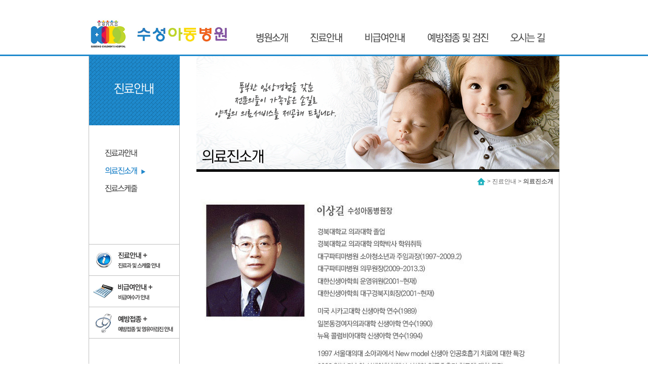

--- FILE ---
content_type: text/html
request_url: http://www.xn--2q1b33o7udn0ab0j7vc.com/renewal/care02.html
body_size: 14862
content:
﻿<!DOCTYPE html>
<html lang="ko" xmlns="http://www.w3.org/1999/xhtml">
<head>
    <meta charset="utf-8" />
	<meta http-equiv="X-UA-Compatible" content="IE=edge" />
    <title>수성아동병원</title>
    <link rel="stylesheet" type="text/css" href="css/common.css">
    <link rel="stylesheet" type="text/css" href="css/sub.css">
    <script src="js/prefixfree.min.js"></script>
    <script type="text/javascript" src="js/jquery-1.8.2.min.js"></script>
    <script type="text/javascript" src="js/main_visual.js"></script>
    <!--[if lt IE 9]><script src="http://html5shiv.googlecode.com/svn/trunk/html5.js"></script><![endif]-->
    <!--[if lt IE 9]><script src="http://ie7-js.googlecode.com/svn/version/2.1(beta4)/IE9.js"></script><![endif]-->
</head>
<body>
    <div id="wrap">
        <div id="header">
			<div class="gnb_area">
				<h1><a href="index.html"><img src="images/logo.gif" alt="로고" /></a></h1>
				<ul class="gnb">
					<li>
						<a href="introduction.html"><img src="images/menu01.gif" alt="병원소개" /></a>
						<ul class="submenu">
							<li><a href="introduction.html"><img src="images/menu01_01.gif" alt="대표원장인사말" /></a></li>
							<li><a href="introduction02.html"><img src="images/menu01_02.gif" alt="진료이념" /></a></li>
						</ul>
					</li>
					<li>
						<a href="care.html"><img src="images/menu02.gif" alt="진료안내" /></a>
						<ul class="submenu">
							<li><a href="care.html"><img src="images/menu02_01.gif" alt="진료과안내" /></a></li>
							<li><a href="care02.html"><img src="images/menu02_02.gif" alt="의료진소개" /></a></li>
							<li><a href="care03.html"><img src="images/menu02_03.gif" alt="진료스케줄" /></a></li>
						</ul>
					</li>
					<li>
						<a href="nonsalary.html"><img src="images/menu03.gif" alt="비급여안내" /></a>
						<ul class="submenu">
							<li><a href="nonsalary.html"><img src="images/menu03_01.gif" alt="비급여수가" /></a></li>
						</ul>
					</li>
					<li>
						<a href="vaccination.html"><img src="images/menu04.gif" alt="예방접종 및 검진" /></a>
						<ul class="submenu">
							<li><a href="vaccination.html"><img src="images/menu04_01.gif" alt="예방접종스케줄" /></a></li>
							<li><a href="vaccination02.html"><img src="images/menu04_02.gif" alt="영유아검진" /></a></li>
						</ul>
					</li>
					<li>
						<a href="map.html"><img src="images/menu05.gif" alt="오시는 길" /></a>
						<ul class="submenu">
							<li><a href=""><img src="images/menu05_01.gif" alt="오시는 길" /></a></li>
						</ul>
					</li>
				</ul>
				<p></p>
			</div>
        </div>
        <script language="javascript">
            $("#header").hover(function () {
                $("#header .submenu").css("display", "block");
                $("#header p").css("display", "block");
            }, function () {
                $("#header .submenu").css("display", "none");
                $("#header p").css("display", "none");
            });
        </script>
        <div id="section">
            <div class="left">
                <h2><span style="position:relative; top:50px;"><img src="images/left_menu02.png" alt="진료안내" /></span></h2>
                <ul>
                    <li><a href="care.html"><img src="images/left_menu02_01.gif" alt="진료과안내" /></a></li>
                    <li><a href="care02.html"><img src="images/left_menu02_02_on.gif" alt="의료진소개" /></a></li>
                    <li><a href="care03.html"><img src="images/left_menu02_03.gif" alt="진료스케줄" /></a></li>
                </ul>
                <div class="botton">
                    <a href="care.html"><img src="images/sub_botton01.gif" alt="진료안내바로가기" /></a>
                    <a href="nonsalary.html"><img src="images/sub_botton02.gif" alt="비급여안내바로가기" /></a>
                    <a href="vaccination.html"><img src="images/sub_botton03.gif" alt="예방접종바로가기" /></a>
                </div>
            </div>
            <div class="article">
                <div class="care">
                    <style>#wrap { min-height:3100px; height:3100px; }</style>
                    <div class="subject">
                        <h3><span><img src="images/right_menu02_02.gif" alt="의료진소개" /></span></h3>
                        <ul>
                            <li><a href="index.html"><img src="images/btn_home.gif" alt="홈으로" /></a> ></li>
                            <li><a href="care.html">진료안내</a> ></li>
                            <li><a href="care02.html"><strong>의료진소개</strong></a></li>
                        </ul>
                    </div>
                    <!--<img src="images/menu02_02_20201116txt.png" alt="진료과안내" longdesc="#right_menuTxt">
					<img src="images/menu02_02_20210331txt.jpg" alt="진료과안내2" longdesc="#right_menuTxt2">-->

<link rel="preconnect" href="https://fonts.googleapis.com">
<link rel="preconnect" href="https://fonts.gstatic.com" crossorigin>
<link href="https://fonts.googleapis.com/css2?family=Noto+Sans+KR:wght@300;400;500&family=Noto+Serif+KR:wght@400;500;600;700&display=swap" rel="stylesheet">
<style type="text/css">
.fontF01 {font-family: 'Noto Sans KR', sans-serif;}
.fontF02 {font-family: 'Noto Serif KR', serif;}
</style>

					<img src="images/profile_02.png" alt="">
					<img src="images/line004.png" alt="라인" style="padding-bottom: 38px;">
					<div>
						<div style="float: left;"><img src="images/profile_01.jpg" alt="이지인" style="width: 190px;padding: 0px 24px;" longdesc="#right_menuTxt2"></div>
						<div style="float: left;width: 448px;">
							<h3 style="padding-bottom: 22px;"><font class="fontF02" style="font-size: 19px;">이지인</font> <font style="font-size: 12px;">재활센터장</font></h3>
							<p class="fontF01" style="font-size: 13px;line-height: 22px;font-weight: 500;">
							경북대학교 의과대학 졸업<br>
							재활의학과 전문의 취득<br>
							경북대학교 의과대학 의학박사 취득<br>
							연세의대 신촌세브란스병원 소아재활 연구강사<br>
							영남의대 전임의<br>
							대구가톨릭의대 조교수<br>
							University of Pennsylvania, Children's Hospital of Philadelphia, Research fellow<br>
							대구파티마병원 재활의학과 과장<br>
							대한재활의학회 정회원, 대한소아재활발달의학회 이사, 대한발의학회 이사<br>
							재활의학(대한재활의학회 교과서) 집필위원<br>
							소아재활발달의학(대한소아재활발달의학회 교과서) 집필위원 <br>
							대동작기능평가 2판 번역(학지사) 참여 등
							</p>
						</div>
					</div>
					<img src="images/line004.png" alt="라인" style="padding-top: 38px;">
					<img src="images/profile_03.png" alt="">
					<!--<img src="images/line004.png" alt="라인" style="">
					<img src="images/profile_06.png" alt="">-->
					<!--<img src="images/menu02_02_20210331txt.jpg" alt="진료과안내2" longdesc="#right_menuTxt2">-->
					<!--<img src="images/line004.png" alt="라인" style="padding-bottom: 38px;">
					<div style="height: 250px;">
						<div style="float: left;"><img src="images/profile_02.jpg" alt="김용한" style="width: 190px;padding: 0px 24px;" longdesc="#right_menuTxt2"></div>
						<div style="float: left;width: 448px;">
							<h3 style="padding-bottom: 22px;"><font class="fontF02" style="font-size: 19px;">김용한</font> <font style="font-size: 12px;">원장(7진료)</font></h3>
							<p class="fontF01" style="font-size: 13px;line-height: 22px;font-weight: 500;">
							영담대학교병원 소아청소년과 전문의<br>
							대한 소아청소년과학회 정회원<br>
							대한 소아알레르기호흡기학회 정회원
							</p>
						</div>
					</div>-->
					<img src="images/line004.png" alt="라인" style="padding-bottom: 38px;">
					<div style="height: 250px;">
						<div style="float: left;"><img src="images/profile_07.png" alt="이희진" style="width: 190px;padding: 0px 24px;" longdesc="#right_menuTxt2"></div>
						<div style="float: left;width: 448px;">
							<h3 style="padding-bottom: 22px;"><font class="fontF02" style="font-size: 19px;">이희진</font> <font style="font-size: 12px;">원장(2진료)</font></h3>
							<p class="fontF01" style="font-size: 13px;line-height: 22px;font-weight: 500;">
							영남대 의과대학 졸업<br>
							영남대 의과대학 의학석사 취득<br>
							영남대학교 의료원 소아청소년과 전문의<br>
							영남대학교 의료원 소아신경분과 전임의<br>
							대한 소아청소년과학회 정회원<br>
							대한 소아신경학회 정회원<br>
							대한 소아알레르기호흡기학회 정회원<br>
							대한 의학유전학회 회원
							</p>
						</div>
					</div>
					<img src="images/line004.png" alt="라인" style="padding-bottom: 38px;">
					<div style="height: 250px;">
						<div style="float: left;"><img src="images/final_doctor_icon_135x145.png?ver=0.2" alt="김상훈" style="width: 190px;padding: 0px 24px;" longdesc="#right_menuTxt2"></div>
						<div style="float: left;width: 448px;">
							<h3 style="padding-bottom: 22px;"><font class="fontF02" style="font-size: 19px;">김상훈</font> <font style="font-size: 12px;">원장(5진료)</font></h3>
							<p class="fontF01" style="font-size: 13px;line-height: 22px;font-weight: 500;">
							소아청소년과 전문의<br>
							대한소아청소년과학회 평생회원<br>
							대한소아심장학회 회원<br>
							대한소아알레르기호흡기학회 회원<br>
							대한소화기영양학회 회원<br>
							</p>
						</div>
					</div>
					<!--<img src="images/line004.png" alt="라인" style="padding-bottom: 38px;">
					<div>
						<div style="float: left;"><img src="images/profile_06.jpg" alt="정재훈" style="width: 190px;padding: 0px 24px;" longdesc="#right_menuTxt2"></div>
						<div style="float: left;width: 448px;">
							<h3 style="padding-bottom: 22px;"><font class="fontF02" style="font-size: 19px;">정재훈</font> <font style="font-size: 12px;">소아청소년과</font></h3>
							<p class="fontF01" style="font-size: 13px;line-height: 22px;font-weight: 500;">
							서울대학교 졸업<br>
							경북대학교 의학전문대학원 의무석사<br>
							경북대학교 의과대학 의학박사 학위취득<br>
							경북대학교병원 소아청소년과 수료<br>
							칠곡경북대학교병원 소아청소년과 신생아분과 임상강사<br>
							영남대학교병원 소아청소년과 신생아분과 임상교수<br>
							소아청소년과 신생아분과 세부전문의<br>
							대한 소아청소년과 학회 정회원<br>
							대한 신생아 학회 정회원
							</p>
						</div>
					</div>-->

                    <p id="right_menuTxt" class="hide">
                        이상길 수성아동병원원장<br />
                        경북대학교 의과대학 졸업
                        경북대학교 의과대학 의학박사 학위취득
                        대구파티마병원 소아청소년과 주임과장(1997~2009.2)
                        대구파티마병원 의무원장(2009~2013.3)
                        대한신생아학회 운영위원(2001~현재)
                        대한신생아학회 대구경북지회장(2001~현재)

                        미국 시카고대학 신생아학 연수(1989)
                        일본동경여자의과대학 신생아학 연수(1990)
                        뉴욕 콜럼비아대학 신생아학 연수(1994)

                        1997 서울대의대 소아과에서 New model 신생아 인공호흡기 치료에 대한 특강
                        2008 일본 미숙아 신생아학회에서 신생아 인공호흡기 치료에 대한 특강

                        대한신생아학회 고빈도 환기요법, nC팝 등
                        최신인공호흡기 치료법을 국내에 최초 도입 및 활성화함
                        신생아인공호흡기치료에 대한 논문 다수
                        대한소아과학 교과서 집필위원 역임
                        <br />
                        김재한 원장(2진료)<br />
                        경북대학교 의과대학 졸업
                        대구 파티마병원 인턴/레지던트 수료
                        포천 중문의과대학교 구미 차병원 소아청소년과 과장 (1998~2001)
                        대구 효성아동병원 원장(2003~2010)
                        대구 로즈마리 아동병원 원장(2010)
                        대구 파티마 병원 소아청소년과 과장(2011)
                        거제 서울 아동병원 원장(2011~2014)
                        미국 메사츄세츠주 Boston Children's Hospital 연수(2003)
                        미국 텍사스주 Children's Medical center at Dallas  연수(2011
                        <br />
                        이용석 원장(3진료)<br />
                        경북대학교 의과대학 졸업
                        대구파티마병원 소아과 수료
                        소아청소년과 전문의
                        세진 소아청소년과의원 원장
                        대한 소아청소년과 학회 정회원
                        대한 소아 알레르기 및 호흡기 학회 정회원 
                        <br />
                        오현희 원장(6진료)<br />
                        경북대학교 의과대학 졸업
                        경북대학교 소아과 수료
                        소아청소년과 전문의
                        경북대학교병원 소아과 임상강사
                        포천중문의대 구미차병원 소아과 조교수
                        아세아병원소아과 과장
                        오즈소아청소년과 원장
                        대한 소아과학회 정회원
                        대한 소아과학회 소아신경분과 세부전문의 
                    </p>
                </div>
            </div>
        </div>
﻿<!--section-->
    </div><!--wrap-->
	<div id="footer">
		<div>
			<h2><img src="images/logo_foot.gif" alt="하단로고" /></h2>
			<img src="images/footer.gif" alt="
					 대구광역시 수성구 수성동2가 63-1번지 수성아동병원  사업자등록번호 : 502-92-52523   대표: 이상길 외 1명
					 대표전화 : 053-721-7114   팩스 : 053-721-7020
					 copyright(c) 2014 수성아동병원 all right reserved
				" />
		</div>
	</div>

</body>
</html>

--- FILE ---
content_type: text/css
request_url: http://www.xn--2q1b33o7udn0ab0j7vc.com/renewal/css/common.css
body_size: 2373
content:
@charset "utf-8";

/* Reset */
html,body{width:100%;height:100%;}
html>/**/body {overflow-y:scroll;}
body,div,dl,dt,dd,ul,ol,li,h1,h2,h3,h4,h5,h6,h7,h8,form,fieldset,p,button,select{margin:0;padding:0;}
body,h1,h2,h3,h4,h5,h6,h7,h8,input,button{font-family:'굴림','NanumGothic', Dotum,Helvetica,'Apple SD Gothic Neo',Sans-serif; font-size:12px;color:#666;}
body{background-color:#fff;*word-break:break-all;-ms-word-break:break-all;}
img,fieldset,iframe{border:0 none;}
p,span,li,a {line-height:18px;}
li{list-style:none;}
input,select,button{vertical-align:middle; }
img{vertical-align:middle;}
i,em,address{font-style:normal;}
button,select{cursor:pointer;}
button{margin:0;padding:0;}
a{color:#666;text-decoration:none;}
a:hover{text-decoration:none;}
button *{position:relative;}
button img{left:-3px;*left:auto;}
option{padding-right:6px;}
hr{display:none;}
legend{*width:0;}
table{/* border-collapse:collapse;table-layout:fixed; */border-collapse:collapse;border-spacing:0;}
input,select { border:1px solid #d2d2d2; }
th { font-weight:normal; }

/*웹폰트*/
@import url(http://fonts.googleapis.com/earlyaccess/nanumgothic.css); /*font-family: 'NanumGothic', sans-serif;*/
@import url(http://fonts.googleapis.com/earlyaccess/nanummyeongjo.css); /*font-family: 'NanumMyeongjo', serif;*/

.hide { display:none; }

#wrap { width:931px; margin:0 auto; position:relative; top:-14px; min-height:900px; }
#header { position:relative; width:931px; background:url(../images/head_bg.gif) repeat-x; min-height:111px; }
#header .gnb_area {position:absolute; width:100%; z-index:3;}
#header .gnb_area h1 { float:left; margin-top:37px; margin-right:50px;  }
#header .gnb_area h1 img { height:60px; }
#header .gnb_area .submenu { display:none; }
#header .gnb_area p { display:none; }
#header .gnb_area a { display:block; }
.gnb li { float:left; margin-top:64px; margin-right:40px; }
.gnb li:last-child { margin-right:0; }
.gnb li .submenu { margin-top:33px; }
.gnb li .submenu li { float:none; margin-top:10px; margin-right:0; padding-left:0px; position:relative; z-index:4; }
#header .gnb_area p { width:642px; height:104px; margin:108px 0 0 289px; background:url(../images/submenu_bg.gif) no-repeat; position:relative; z-index:3; }

#section { position:relative; top:0px; }

#footer { position:relative; padding-bottom:20px; }
#footer h2 { float:left; margin:0 20px 0 30px; }

--- FILE ---
content_type: text/css
request_url: http://www.xn--2q1b33o7udn0ab0j7vc.com/renewal/css/sub.css
body_size: 7612
content:
@charset "utf-8";

body { width:100%; background:url(../images/sub_bg.gif) repeat-x; }
#wrap { width:931px; background:url(../images/sub_bg02.gif) repeat-y; min-height:900px; }
#section { width:931px; position:relative; top:0px; overflow:hidden; }

.left { width:180px; padding-left:1px; float:left; }
.left h2 { width:180px; height:137px; background:url(../images/left_menu_bg.gif) -1px 0 no-repeat; text-align:center; }
.left ul { margin:45px 0 100px 30px; }
.left ul li { margin:15px 0; }

.article { width:718px; float:right; overflow:hidden; }
.article .subject h3 { width:718px; height:229px; background:url(../images/right_bg.gif) -1px 0 no-repeat; }
.article .subject h3 span { position:relative; top:185px; left:10px; display:block; }
.article .subject ul { overflow:hidden; float:right; margin:10px;}
.article .subject ul li { float:left; margin-right:3px; }

/*병원소개*/

/*비급여수가*/
.schedule .nonsalary h2 { margin:50px 0 20px; }
.schedule .nonsalary p { margin-bottom:10px; color:#007FE2; font-weight:bold; }
.schedule .nonsalary table td { padding:3px 7px; line-height:17px; }

/*진료스케줄*/
.hand { cursor:pointer; }
.red { color:#FF4700; }
.gray { color:#868686; }
.font01 { font-weight:bold; font-size:12px !important; }
.font02 { color:#0070FF; cursor:default !important; }
.schedule { padding:0 0 40px; width:700px; }
.schedule ul { float:none; }
.schedule ul li { float:none; }
.h2Month { font-size:28px; color:#247246; }
.schedule .scheduleHead { width:620px; float:left; height:50px; }
.schedule .scheduleHead ul { overflow:hidden; }
.schedule .scheduleHead ul li { float:left; margin:0 5px; }
.schedule span { display:block; margin:5px 0 0 5px; font-size:11px; color:#80858A; }
.schedule a { display:block; width:50px; height:17px; margin:50px 5px 3px 0; text-align:center; float:right; font-size:11px; 
                  padding:5px 0; border-radius:5px; background:#ff6a00; color:#fff; float:right; text-decoration:none;}/*로그인*/
.schedule table { margin:0 auto 10px; text-align:center; border:#d2d2d2; }
.schedule table td ul { padding:5px 0; }
.schedule thead tr { height:20px; }
.schedule thead tr:first-child { border-top:3px solid #d2d2d2; }
.schedule thead tr th { font-size:11px; padding:5px 0; background:#F5F5F5; }
.schedule table td { height:30px; padding:2px; }
.schedule table td, div table li { font-size:11px; color:#000000; }
.schedule .ment { color:#ff3300; font-size:17px !important; padding-top:7px; font-weight:bold; }

.select div { height:30px; background:#75695E; overflow:hidden; }
.select div h3 { float:left; margin:7px 0 0 10px; font-size:13px; color:#EBEBEB; font-weight:bold; }
.select div img { float:right; margin:7px 10px 0 0; cursor:pointer; }
.select ul { overflow:hidden; padding:20px 10px; }
.select ul li { float:left; }
.select p { padding:10px; border-top:1px dashed #868686; }

.login div { height:30px; background:#75695E; overflow:hidden; }
.login div h3 { float:left; margin:7px 0 0 10px; font-size:13px; color:#EBEBEB; font-weight:bold; }
.login div img { float:right; margin:7px 10px 0 0; cursor:pointer; }
.login ul { overflow:hidden; padding:20px 10px; }
.login ul li { float:left; margin-bottom:10px; }
.login p { padding:10px; border-top:1px dashed #868686; }

/*진료스케줄 수정,등록 팝업*/
.bgOpacity { position:fixed; top:0; left:0; width:100%; height:100%; background:#000; opacity:0.35; filter:alpha(opacity=35); z-index:1000; }
.select { width:280px; margin:0 auto; border-radius:13px; text-align:center; background:#fff;
                  position:absolute; top:300px; left:600px; z-index:1001;  box-shadow:0 0 10px #7C7C7C; border:1px solid #333333; overflow:hidden;
}
.select label { margin:0 5px; font-size:11px; }
.login { width:240px; margin:0 auto; border-radius:13px; text-align:center; background:#fff;
                  position:absolute; top:300px; left:600px; z-index:1001;  box-shadow:0 0 10px #7C7C7C; border:1px solid #333333;
}
.login label { margin:0 5px; font-size:11px; }


#footer { position:relative; width:100%; border-top:1px solid #bfbfbf; margin-top:-14px; }
#footer div { width:930px; margin:0 auto; padding-top:20px; }


/*예방접종스케줄*/
.color01 { background:#E2EEEE; /*border:1px solid #8D8D8D !important; border-left-width:0 !important; border-bottom-width:0 !important; */}
.color02 { background:#E7F8E2; /*border:1px solid #8D8D8D !important; border-left-width:0 !important; border-bottom-width:0 !important; */}
.color03 { background:#E2EEEE; }
.menu04, .menu05 { width:99%; margin:50px auto; }
.menu04 table, .menu05 table { /*border:1px solid #D3D3D3 !important; */ }
.menu04 table td, .menu04 table th, .menu05 table td, .menu05 table th { border:1px dotted #d2d2d2; padding:4px 2px; text-align:center; }
.menu04 thead th, .menu05 thead th, .menu05 tbody th { background:#E7F8E2; /*border-bottom:1px solid #8D8D8D !important; border-left:1px solid #D3D3D3 !important; border-right:1px solid #D3D3D3 !important; */}
.menu04 th, .menu04 td, .menu05 th, .menu05 td { font-size:11px; }

.menu04 dl { margin:10px 0; overflow:hidden; }
.menu04 dl dt { font-weight:bold; color:#0070FF; margin:5px 0 4px; }
.menu04 dl dt:after { content:':'; margin:0 5px; }
.menu04 dl dd { text-indent:5px; }
.menu04 dt span { margin:0 5px 0 0 !important; }
.menu04 .menu04_02 { margin:30px 0 20px; padding:10px 0; border-top:1px dashed #868686; border-bottom:1px dashed #868686; }
.menu04 .menu04_02 dl { margin:5px 0; }
.menu04 .menu04_02 dt { color:#FF4700; }
.menu04_red { margin-bottom:20px !important; font-size:11px; }
.menu04_red dt { font-weight:normal !important; color:red !important; }
.menu04_red dd { padding:0 10px; }
.menu04_red dd:before { content:'- '; margin-left:-5px; }
.menu04 span { margin-left:5px;  color:red; }

.menu04_content { width:670px; margin:15px 20px 0; }
.menu05 caption { width:100%; position:relative; right:10px; padding-right:10px; background:#F5F5F5; 
                  border-top: 3px solid #d2d2d2; text-align:right; line-height:30px; font-weight:bold; color:red; }
.menu05 table td, .menu05 table th { padding-top:7px; }

/*오시는 길*/
.map01 { width:700px; height:486px; margin-top:70px; margin-bottom:20px; border:1px solid #d2d2d2; }

.map02 { width:650px; margin:0 auto; }
.map02 h4 { display:block; width:90px; height:30px; margin-bottom:5px; padding-left:10px; background:url(../images/map_bg.png) no-repeat; 
                line-height:30px; color:#fff; }

.map02_02 { display:block; width:600px; }

.map02_02 h5 { line-height:25px; }
.map02_02 h5 span { display:block; width:23px; height:23px; margin-right:10px; text-align:center; border-radius:4px; float:left; }
.map02_02 h5 span img { width:20px; margin-top:2px; }

.map02_02 ul { margin:0 0 10px 40px; overflow:hidden; }
.map02_02 ul li h5 span { background:#FF4700; }
.map02_02 li { margin:10px 0; overflow:hidden; }
.map02_02 li div { margin-left:40px; }
.map02_02 li div h6 { float:left; margin-right:5px; }
.map02_02 li div p { width:400px; float:left; }

.map02_02 hr { display:block; margin-bottom:15px; border-top:2px dashed #E7E7E7; }
.map02_02 .subway { margin-left:40px; }
.map02_02 .subway span { background:#8500FF; }

.map02_03 { margin-top:50px; }
.map02_03 dl { margin:10px 0 10px 40px; overflow:hidden; line-height:24px; }
.map02_03 dl dt { width:80px; color:red; float:left; font-weight:bold; text-transform:uppercase; }
.map02_03 dl dt::after { content:':'; float:right; margin-right:10px; color:#666; }




--- FILE ---
content_type: application/javascript
request_url: http://www.xn--2q1b33o7udn0ab0j7vc.com/renewal/js/main_visual.js
body_size: 4664
content:


/**
 * @author pixdine
 */

$(document).ready(function(){
    var _size=0;
	var eventsize=0;
	var prevevent = 0;
	var _time =7000;
	var _intervalId=0;
	var _eventintervalId =0;
	var _eventTime;

	var eventcur=0;

	var menuId=0;

	var btnon = "images/btn_on.png";
	var btnoff = "images/btn_off.png";

	var maxW=633;
	var minW=149;
	 var currentevnum =0;
    
	var evtchk=0;
	var chk=0;

	init();
    addEvents();

	if(eventsize>1)	{
		$(".slideImg").find("li").eq(0).stop();
		$(".slideImg").find("li").eq(0).css("left", 0);
	}

	onOver(0);
	eventtimerHandler('start');
	
   
    function init(){
		_size =  $("#visual>li").size();
		eventsize = $("p.slideBtn").find("a").size();
		
    }
    function addEvents(){
       $("#visual>li").bind("mouseenter",function(evt){
           var idx = $(this).index(); 
           onOver(idx);
       });  
		$("#visual>li").bind("mouseleave",function(evt){
			 var idx = $(this).index();
			 onOut(idx);
			//onSlide()
		});

		
		if(eventsize>1){
			$("p.slideBtn").find("a").bind("mouseenter",function(evt){
				eventtimerHandler('stop');
				var overnum = $(this).index();
				onSlide(overnum);
		   });
		   $("p.slideBtn").find("a").bind("mouseout",function(evt){
			   	eventtimerHandler('start');
		   });
		  
		}
		else{
			$(".slideImg").find("li").eq(0).css("left", 0);
		}
		

    }

	function onSlide(id){
			$(".slideBtn").find("a").each(function(i){
				if(i==id){
					$(this).find('img').attr('src',btnon);
				}
				else{
					$(this).find('img').attr('src',btnoff);
				}
			})
			
			if(currentevnum!=id){
				$(".slideImg").find("li").eq(currentevnum).stop();
				$(".slideImg").find("li").eq(currentevnum).animate({left:-1 * 723}, 555);

				$(".slideImg").find("li").eq(id).css("left", 723);
				$(".slideImg").find("li").eq(id).stop();
				$(".slideImg").find("li").eq(id).animate({left:0}, 555);
				
				currentevnum = id;
			}
		}

	function onOver(idx){      
		
		timerHandler('stop');
		eventtimerHandler('stop');
		
		
		
		onMove(idx);
	}
	function onOut(idx){      

		menuId = idx;

		if(eventsize>1){
			if( idx != 0 ){
				timerHandler('start');
			}else{
				//이벤트 롤 시작
				eventtimerHandler('start');
			}
		}
		else{
			timerHandler('start');
		}

	}

	function onMove(idx){
		for(var i=0; i<_size; i++){
			if(i==idx){
				if(!$("ul#visual>li").eq(i).find("div").hasClass("visualOn")) $("ul#visual>li").eq(i).find("div").addClass("visualOn");
				onItemOver(i);
			}
			else{
				if($("ul#visual>li").eq(i).find("div").hasClass("visualOn")) $("ul#visual>li").eq(i).find("div").removeClass("visualOn");
				onItemOut(i);
			}
		}
	}
    
    function onItemOver(idx){

		
		var $this = $("ul#visual>li").eq(idx);
		var prop = $this.attr("class");
		$this.stop();

		var p_prop = "p."+prop+"_txt";
		var div_prop = "div."+prop + "_box";

		//$this.find(p_prop).stop();
		//$this.find(div_prop).stop();
		$this.find(p_prop).fadeOut("fast");
		$this.find(div_prop).fadeIn("fast");
		
		

		$this.animate({width:maxW},500,function(){
			$(this).css("overflow","visible");
		});
		
    }

    function onItemOut(idx){
	
      var $this = $("ul#visual>li").eq(idx);
      var prop = $this.attr("class");
	
	  var p_prop = "p."+prop+"_txt";
	
		var div_prop = "div."+prop + "_box";
        $this.stop();
		$this.animate({width:minW},555);

		//$this.find(p_prop).stop();
		//$this.find(div_prop).stop();
		$this.find(p_prop).fadeIn("fast");
		$this.find(div_prop).fadeOut("fast");
		
	}
	

	function timerHandler(state){
		if(state == 'start'){
			
			_intervalId = setInterval(function(){
				
				menuId++;
				if(menuId>=3){
					menuId = 0;
				}

				if(eventsize>1){
					if(menuId==1){
						timerHandler('stop');
						clearInterval(_intervalId);
						onMove(menuId);
						eventtimerHandler('start');
					}
					else{
						
						onMove(menuId);
					}

				}
				else{
					onMove(menuId);
				}
				
			}, _time);
		} 
		else {
			clearInterval(_intervalId);
		}
	}

	function eventtimerHandler(state){

		if(state == 'start'){
			eventtimerHandler( "stop" );
			evtchk = currentevnum;

			_eventintervalId = setInterval(function(){
				
				evtchk++;
				
				if(evtchk == eventsize){
					evtchk = 0;
					eventtimerHandler('stop');
					timerHandler('start');
					menuId++;
					onMove( menuId );
				}
				onSlide(evtchk);
				
			
			}, _time);
		} 
		else {
			clearInterval(_eventintervalId);
		}
	}
	




});
